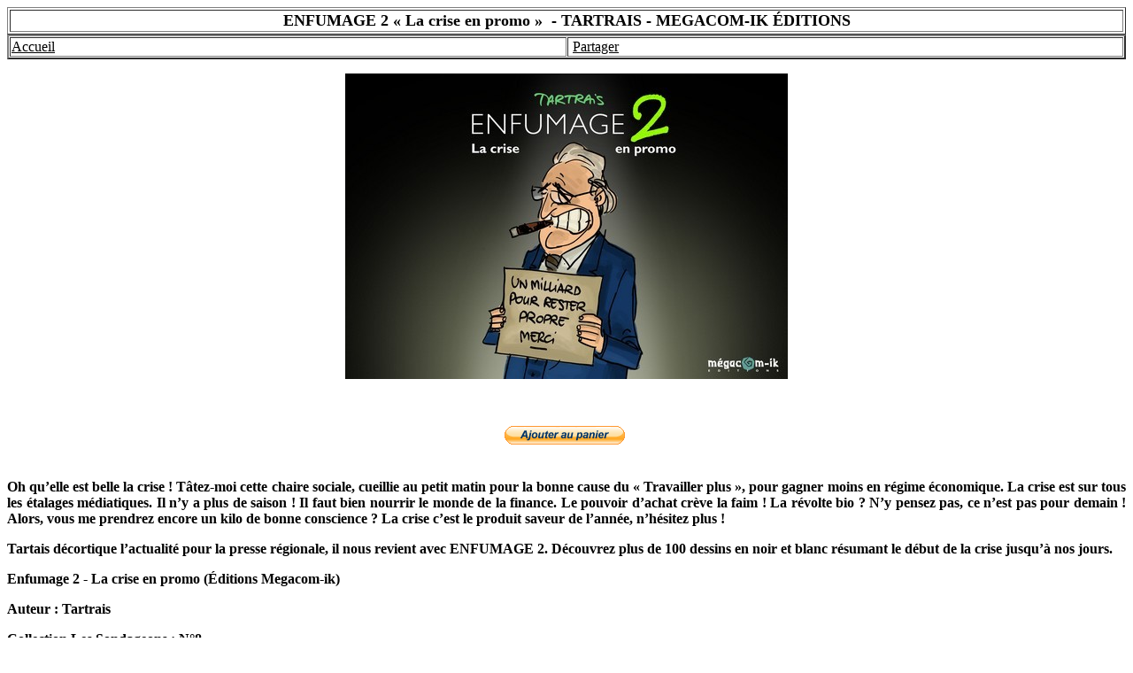

--- FILE ---
content_type: text/html
request_url: https://megacomik.fr/enfumage02.htm
body_size: 2293
content:
<html>

<head>
<title>ENFUMAGE 2 - LA CRISE EN PROMO&nbsp; - TARTRAIS - SONDAGEONS.INFO</title>
<meta http-equiv="Content-Type" content="text/html; charset=iso-8859-1">
<meta name="GENERATOR" content="Microsoft FrontPage 6.0">
<style>
<!--
span.Fort
	{mso-style-parent:"";
	font-weight:bold;
	}
-->
</style>
</head>

<body link="#000000" vlink="#000000" alink="#000000">

<table border="1" width="100%" id="table1">
	<tr>
		<td>
		<p align="center">
		<font size="4"><b>ENFUMAGE 2 « La crise en promo »&nbsp; - TARTRAIS - 
		MEGACOM-IK ÉDITIONS</b></font></td>
	</tr>
</table>

<table border="2" cellspacing="1" width="100%" id="table22">
  <tr>
    <td width="50%"><a href="index.html">Accueil</a></td>
    <td width="50%">&nbsp;<a name="fb_share" type="button_count" href="http://www.facebook.com/sharer.php">Partager</a><script src="http://static.ak.fbcdn.net/connect.php/js/FB.Share" type="text/javascript"></script></td>
  </tr>
</table>

<p class="MsoBodyText" align="center" style="text-align:center">

<img border="0" src="enfumage02A.jpg" width="500" height="345"></p>
<table border="0" width="100%" id="table18">
	<tr>
		<td>
		<p align="center">&nbsp;<form target="paypal" action="https://www.paypal.com/cgi-bin/webscr" method="post">
<input type="hidden" name="cmd" value="_s-xclick">
<input type="hidden" name="hosted_button_id" value="8770783">
<p align="center">
<input type="image" src="https://www.paypal.com/fr_FR/FR/i/btn/btn_cart_SM.gif" border="0" name="submit" alt="PayPal - la solution de paiement en ligne la plus simple et la plus sécurisée !">
<img alt="" border="0" src="https://www.paypal.com/fr_FR/i/scr/pixel.gif" width="1" height="1">
</p>
</form>
</td>
	</tr>
</table>
<p class="MsoNormal" style="text-align:justify"><b>Oh qu&#8217;elle est belle la 
crise&nbsp;! Tâtez-moi cette chaire sociale, cueillie au petit matin pour la bonne 
cause du « Travailler plus », pour gagner moins en régime économique. La crise 
est sur tous les étalages médiatiques. Il n&#8217;y a plus de saison&nbsp;! Il faut 
bien nourrir le monde de la finance. Le pouvoir d&#8217;achat crève la faim&nbsp;! La 
révolte bio&nbsp;? N&#8217;y pensez pas, ce n&#8217;est pas pour demain&nbsp;! Alors, vous me prendrez 
encore un kilo de bonne conscience&nbsp;? La crise c&#8217;est le produit saveur de 
l&#8217;année, n&#8217;hésitez plus&nbsp;! </b></p>
<p class="MsoNormal" style="text-align:justify"><b>Tartais décortique 
l&#8217;actualité pour la presse régionale, il nous revient avec ENFUMAGE 2. Découvrez 
plus de 100 dessins en noir et blanc résumant le début de la crise jusqu&#8217;à nos jours. &nbsp;</b></p>
<p class="MsoNormal" style="text-align:justify">
<b>Enfumage 2 - La crise en promo</b><span style="font-weight: 700"> (Éditions 
Megacom-ik)</span></p>
<p class="MsoBodyText"><span style="font-weight: 700">Auteur&nbsp;: Tartrais</span></p>
<p class="MsoBodyText"><span style="font-weight: 700">Collection&nbsp;Les Sondageons&nbsp;: 
N°8</span></p>
<p class="MsoBodyText"><span style="font-weight: 700">Sortie&nbsp;:
<font color="#FF0000">20 octobre 2009</font> &nbsp;- 
ISBN&nbsp;: 2-912458-36-6</span></p>
<p class="MsoBodyText"><span style="font-weight: 700">10 &#8364; - 120 pages - 
Vous pouvez commander l'ouvrage en librairie ou imprimer le bon de commande en 
PDF : <a href="bonenfumage2.html.pdf"><font color="#FF0000">ICI</font></a></span></p>
<p class="MsoBodyText"><font color="#FF0000"><span style="font-weight: 700">Vous 
pouvez trouver l'ouvrage dans le point de vente suivant :</span></font></p>
<p class="MsoNormal"><b><span style="font-size: 12.0pt"><font color="#0000FF">
Karizen</font> - 50 rue Parvery - 78670 <font color="#0000FF">Villennes sur 
Seine</font> - (100 m de la gare)</span></b></p>
<p class="MsoNormal" align="justify"><b>Si vous souhaitez diffuser « Enfumage 2 
- La crise en promo » dans votre librairie, boutique. Contactez-nous au
<font color="#800000">01 45 88 48 34</font><font color="#FF0000"> </font>ou<font color="#FF0000">
<a href="mailto:philmarso@yahoo.fr"><font color="#800000">philmarso@yahoo.fr</font></a></font> 
(Une remise importante est proposée).</b></p>

<table border="1" width="100%" id="table17">
	<tr>
		<td>
		<p align="center"><b><font size="4" color="#008000">EXTRAIT DE L'OUVRAGE&nbsp; 
		« ENFUMAGE 2 - La crise en promo » de Tartrais</font></b></td>
	</tr>
</table>
<table border="1" width="100%" id="table5">
	<tr>
		<td width="372">
		<p align="center">
		<font size="4"><b>UNE CRISE POUR LE PRIX DE 2</b></font></td>
		<td>
		<p align="center">
		<img border="0" src="enfumage002A.jpg" width="358" height="254"></td>
	</tr>
</table>
<table border="1" width="100%" id="table6">
	<tr>
		<td width="372">
		<p align="center">
		<img border="0" src="enfumage002B.jpg" width="358" height="264"></td>
		<td>
		<p align="center">
		<img border="0" src="enfumage002C.jpg" width="358" height="266"></td>
	</tr>
</table>
<table border="1" width="100%" id="table7">
	<tr>
		<td width="372">
		<p align="center">&nbsp;<p align="center"><font size="4"><b>HAUSSE DE 
		TON</b></font><p align="center">&nbsp;</td>
		<td>
		<p align="center">
		<img border="0" src="enfumage002D.jpg" width="358" height="264"></td>
	</tr>
</table>
<table border="1" width="100%" id="table8">
	<tr>
		<td width="372">
		<p align="center">&nbsp;<p align="center">
		<img border="0" src="enfumage002E.jpg" width="358" height="258"><p align="center">&nbsp;</td>
		<td>
		<p align="center">
		<img border="0" src="enfumage002F.jpg" width="358" height="258"></td>
	</tr>
</table>
<table border="1" width="100%" id="table9">
	<tr>
		<td width="372">
		<p align="center">&nbsp;<p align="center"><font size="4"><b>SOLDE EN 
		RÈGLEMENT DE COMPTE</b></font><p align="center">&nbsp;</td>
		<td>
		<p align="center">
		<img border="0" src="enfumage002G.jpg" width="358" height="270"></td>
	</tr>
</table>
<table border="1" width="100%" id="table10">
	<tr>
		<td width="372">
		<p align="center">
		<img border="0" src="enfumage002H.jpg" width="358" height="291"></td>
		<td>
		<p align="center">
		<img border="0" src="enfumage002I.jpg" width="358" height="261"></td>
	</tr>
</table>
<table border="1" width="100%" id="table11">
	<tr>
		<td width="372">
		<p align="center">&nbsp;<p align="center"><font size="4"><b>FAIT DIVERS 
		AMUSE-GUEULE</b></font><p align="center">&nbsp;</td>
		<td>
		<p align="center">
		<img border="0" src="enfumage002J.jpg" width="358" height="256"></td>
	</tr>
</table>
<table border="1" width="100%" id="table12">
	<tr>
		<td width="372">
		<p align="center">&nbsp;<p align="center">
		<img border="0" src="enfumage002K.jpg" width="358" height="249"><p align="center">&nbsp;</td>
		<td>
		<p align="center">
		<img border="0" src="enfumage002L.jpg" width="358" height="294"></td>
	</tr>
</table>
<table border="1" width="100%" id="table13">
	<tr>
		<td width="372">
		<p align="center">&nbsp;<p align="center"><font size="4"><b>CONFLIT EN 
		DÉVELOPPEMENT DURABLE</b></font><p align="center">&nbsp;</td>
		<td>
		<p align="center">
		<img border="0" src="enfumage002M.jpg" width="358" height="260"></td>
	</tr>
</table>
<table border="1" width="100%" id="table14">
	<tr>
		<td width="372">
		<p align="center">&nbsp;<p align="center">
		<img border="0" src="enfumage002N.jpg" width="358" height="258"><p align="center">&nbsp;</td>
		<td>
		<p align="center">
		<img border="0" src="enfumage002O.jpg" width="358" height="279"></td>
	</tr>
</table>
<table border="1" width="100%" id="table15">
	<tr>
		<td width="372">
		<p align="center">&nbsp;<p align="center"><font size="4"><b>RÊVE DE 
		PREMIÈRE NÉCESSITÉ</b></font><p align="center">&nbsp;</td>
		<td>
		<p align="center">
		<img border="0" src="enfumage002P.jpg" width="358" height="271"></td>
	</tr>
</table>
<table border="1" width="100%" id="table16">
	<tr>
		<td width="372">
		<p align="center">&nbsp;<p align="center">
		<img border="0" src="enfumage002Q.jpg" width="358" height="257"><p align="center">&nbsp;</td>
		<td>
		<p align="center">
		<img border="0" src="enfumage002R.jpg" width="358" height="277"></td>
	</tr>
</table>
<table border="1" width="100%" id="table20">
	<tr>
		<td>
		<p align="center">&nbsp;<script type="text/javascript">
compte="319863wwwson";
couleur_lib="vert";

path_lib="014261";
</script>
<script type="text/javascript" src="http://lib1.libstat.com/private/stat.js"></script>
<br><a href="http://www.libstat.com" target="_Blank">mesure d'audience</a>
</td>
	</tr>
</table>

</body>
</html>
